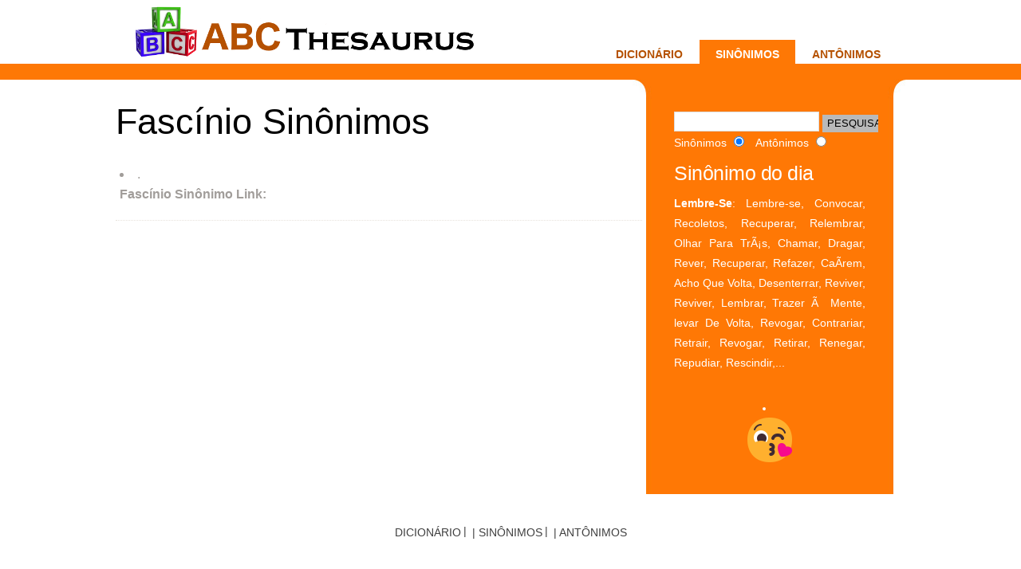

--- FILE ---
content_type: text/html; charset=windows-1252
request_url: https://portuguese.abcthesaurus.com/browse_synonyms/synonyms_for_fasc%EDnio.html
body_size: 2003
content:
<!DOCTYPE html PUBLIC "-//W3C//DTD XHTML 1.0 Transitional//pt" "https://www.w3.org/TR/xhtml1/DTD/xhtml1-transitional.dtd">
<html xmlns="https://www.w3.org/1999/xhtml" xml:lang="pt" lang="pt">

<head>
<meta name="viewport" content="width=device-width, initial-scale=1.0">
<meta http-equiv="Content-Type" content="text/html; charset=windows-1252" />
<meta name="keywords" content="Fascínio Sinônimos, Sinônimos Fascínio, Fascínio Dicionário" />
<meta name="description" content="Fascínio Sinônimos: , " />
<title>Quais são Sinônimos para Fascínio</title>
<link href="//abcthesaurus.com/style.css?v=3" rel="stylesheet" type="text/css" media="screen" />
<link rel="shortcut icon" href="//abcthesaurus.com/favico.ico" />
<link rel="icon" href="//abcthesaurus.com/favico.ico" />

<!-- Google tag (gtag.js) -->
<script async src="https://www.googletagmanager.com/gtag/js?id=G-V5PGF6K1W8"></script>
<script>
  window.dataLayer = window.dataLayer || [];
  function gtag(){dataLayer.push(arguments);}
  gtag('js', new Date());

  gtag('config', 'G-V5PGF6K1W8');
</script>
<script async src="https://pagead2.googlesyndication.com/pagead/js/adsbygoogle.js?client=ca-pub-0212099243337237"
     crossorigin="anonymous"></script></head>
<body >

<div id="wrapper" >
	<div id="header-wrapper">
		<div id="header-wrapper">
    <div id="header">
             <div id="logo">
            <a href="https://portuguese.abcthesaurus.com"><img src="/images/logo.png"></a>
        </div>
        <div id="menu">
            <ul>
                <li ><a href="https://portuguese.abcthesaurus.com" title="Thesuarus">Dicionário</a></li>
                <li class='current_page_item'><a href="https://portuguese.abcthesaurus.com/browse_synonyms/page_1.html" title="Sinônimos">Sinônimos</a></li>
                <li ><a href="https://portuguese.abcthesaurus.com/browse_antonyms/page_1.html" title="Antônimos">Antônimos</a></li>
            </ul>
        </div>
        <div id="menu-mobile">
            <a href="https://portuguese.abcthesaurus.com" title="Thesuarus">Dicionário</a> | <a href="https://portuguese.abcthesaurus.com/browse_synonyms/page_1.html" title="Sinônimos">Sinônimos</a> | <a href="https://portuguese.abcthesaurus.com/browse_antonyms/page_1.html" title="Antônimos">Antônimos</a>
       
        
        </div>
       
    </div>
</div>	</div>
	<!-- end #header -->
	<div id="page">
  
		<div id="page-bgtop">
			<div id="page-bgbtm">
				<div id="content">
					<div class="post">
						<h1>Fascínio Sinônimos</h1>
						<div class="entry"><br>
                          <center>
 <script type="text/javascript">
	atOptions = {
		'key' : '8295bae0444cd0d55de7c7c906715463',
		'format' : 'iframe',
		'height' : 250,
		'width' : 300,
		'params' : {}
	};
</script>
<script type="text/javascript" src="//concealtraveller.com/8295bae0444cd0d55de7c7c906715463/invoke.js"></script>
                        </center>
                            <div style="clear:both"></div>
                            <p>
        
                            <li>.</li>
</ul>						
<!-- abc-links_orange -->


                            <strong>Fascínio Sinônimo Link:</strong>                                                       
                            <br>

<center>


    </center>
                            
                            						</div>
                        
					</div>
                    
				</div>
				<div id="sidebar">
    <ul>
        <li>
            <div id="search" >
                <form method="get" action="//portuguese.abcthesaurus.com/international/all/search.php">
                    <div>
                        <input type="text" name="search" id="search-text" value="" />
                        <input type="submit" id="search-submit" value="PESQUISA" />
                    </div>
                    <div>
                        <label>Sinônimos</label>
                          <input type="radio" name="Radio" value="syn" id="Radio_0" checked="checked" />
                          &nbsp;
                        <label>Antônimos</label>
                          <input type="radio" name="Radio" value="ant" id="Radio_1" />

                    </div>
                </form>
            </div>
        </li>
        <div style="clear: both;">&nbsp;</div>
        <li>
            <h2>Sinônimo do dia</h2>
                        <p><a href="//portuguese.abcthesaurus.com/browse_synonyms/synonyms_for_lembre-se.html" title="Synonyms for Lembre-Se"><strong>Lembre-Se</strong></a>: Lembre-se, Convocar, Recoletos, Recuperar, Relembrar, Olhar Para TrÃ¡s, Chamar, Dragar, Rever, Recuperar, Refazer, CaÃ­rem, Acho Que Volta, Desenterrar, Reviver, Reviver, Lembrar, Trazer Ã  Mente, levar De Volta, Revogar, Contrariar, Retrair, Revogar, Retirar, Renegar, Repudiar, Rescindir,...</p>
        </li>
     
    </ul>
    <center>
        <div style="clear: both;">&nbsp;</div>
        <li>
            <div style="text-align: center">
            
                <a href="https://emojisup.org/pt" target="_blank"><img style="width: 64px;height: 64px;" src="https://abcthesaurus.com/images/emojis.png" alt="Emojis"></a>
             
            </div>
        </li>
</center>
</div>				<div style="clear: both;">&nbsp;</div>
			</div>
		</div>
	</div>
	<!-- end #page -->
</div>
<div id="footer" >
	<p><a href="https://portuguese.abcthesaurus.com">Dicionário</a>&nbsp;|&nbsp;<a href="https://portuguese.abcthesaurus.com/browse_synonyms/page_1.html">Sinônimos</a>&nbsp;|&nbsp;<a href="https://portuguese.abcthesaurus.com/browse_antonyms/page_1.html">Antônimos</a></p>
</div>


<!--LiveInternet counter--><script type="text/javascript">document.write("<a href='//www.liveinternet.ru/click;abcthesaurus' target=_blank><img src='//counter.yadro.ru/hit;abcthesaurus?t44.1;r" + escape(document.referrer) + ((typeof(screen)=="undefined")?"":";s"+screen.width+"*"+screen.height+"*"+(screen.colorDepth?screen.colorDepth:screen.pixelDepth)) + ";u" + escape(document.URL) + ";" + Math.random() + "' border=0 width=1 height=1 alt='' title='LiveInternet'><\/a>")</script><!--/LiveInternet-->

<script type='text/javascript' src='//concealtraveller.com/cd/4e/4f/cd4e4fdae910d5144c54cc0e458a2a17.js'></script><!-- end #footer -->
<script defer src="https://static.cloudflareinsights.com/beacon.min.js/vcd15cbe7772f49c399c6a5babf22c1241717689176015" integrity="sha512-ZpsOmlRQV6y907TI0dKBHq9Md29nnaEIPlkf84rnaERnq6zvWvPUqr2ft8M1aS28oN72PdrCzSjY4U6VaAw1EQ==" data-cf-beacon='{"version":"2024.11.0","token":"1ce4f0fcc1404e3eaedc5b8062259165","r":1,"server_timing":{"name":{"cfCacheStatus":true,"cfEdge":true,"cfExtPri":true,"cfL4":true,"cfOrigin":true,"cfSpeedBrain":true},"location_startswith":null}}' crossorigin="anonymous"></script>
</body>
</html>


--- FILE ---
content_type: text/html; charset=utf-8
request_url: https://www.google.com/recaptcha/api2/aframe
body_size: 266
content:
<!DOCTYPE HTML><html><head><meta http-equiv="content-type" content="text/html; charset=UTF-8"></head><body><script nonce="K6s65l1MMyA1Stmjo65LWA">/** Anti-fraud and anti-abuse applications only. See google.com/recaptcha */ try{var clients={'sodar':'https://pagead2.googlesyndication.com/pagead/sodar?'};window.addEventListener("message",function(a){try{if(a.source===window.parent){var b=JSON.parse(a.data);var c=clients[b['id']];if(c){var d=document.createElement('img');d.src=c+b['params']+'&rc='+(localStorage.getItem("rc::a")?sessionStorage.getItem("rc::b"):"");window.document.body.appendChild(d);sessionStorage.setItem("rc::e",parseInt(sessionStorage.getItem("rc::e")||0)+1);localStorage.setItem("rc::h",'1769493685757');}}}catch(b){}});window.parent.postMessage("_grecaptcha_ready", "*");}catch(b){}</script></body></html>